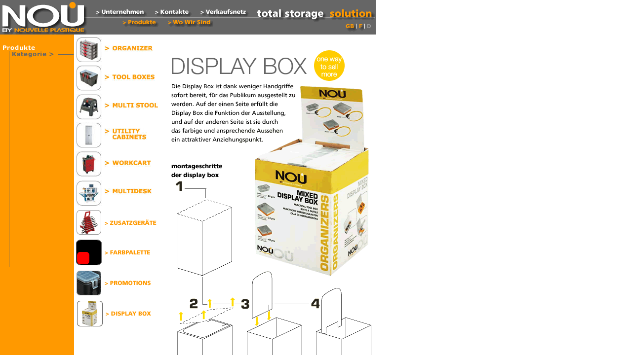

--- FILE ---
content_type: text/html
request_url: http://www.nouvelleplastique.it/d/setdisplaybox.html
body_size: 346
content:
<html>
<head>
<title>Nou - Display Box</title>
<meta http-equiv="Content-Type" content="text/html; charset=iso-8859-1">
</head>

<frameset rows="70,*" cols="*" frameborder="NO" border="0" framespacing="0"> 
  <frame name="topFrame" scrolling="NO" noresize src="topd.html" >
  <frameset cols="150,*" frameborder="NO" border="0" framespacing="0"> 
    <frame name="leftFrame" noresize scrolling="NO" src="prodottileft.html">
    <frame name="mainFrame" src="../img%20prodotti/10%20DISPLAYBOX/displaybox_D.html">
  </frameset>
</frameset>
<noframes><body bgcolor="#FFFFFF" text="#000000">

</body></noframes>
</html>


--- FILE ---
content_type: text/html
request_url: http://www.nouvelleplastique.it/d/topd.html
body_size: 1555
content:
<html>
<head>
<title>NOU - Home Page</title>
<meta http-equiv="Content-Type" content="text/html; charset=iso-8859-1">
<script language="JavaScript">
<!--

function MM_swapImgRestore() { //v3.0
  var i,x,a=document.MM_sr; for(i=0;a&&i<a.length&&(x=a[i])&&x.oSrc;i++) x.src=x.oSrc;
}

function MM_preloadImages() { //v3.0
  var d=document; if(d.images){ if(!d.MM_p) d.MM_p=new Array();
    var i,j=d.MM_p.length,a=MM_preloadImages.arguments; for(i=0; i<a.length; i++)
    if (a[i].indexOf("#")!=0){ d.MM_p[j]=new Image; d.MM_p[j++].src=a[i];}}
}

function MM_findObj(n, d) { //v4.0
  var p,i,x;  if(!d) d=document; if((p=n.indexOf("?"))>0&&parent.frames.length) {
    d=parent.frames[n.substring(p+1)].document; n=n.substring(0,p);}
  if(!(x=d[n])&&d.all) x=d.all[n]; for (i=0;!x&&i<d.forms.length;i++) x=d.forms[i][n];
  for(i=0;!x&&d.layers&&i<d.layers.length;i++) x=MM_findObj(n,d.layers[i].document);
  if(!x && document.getElementById) x=document.getElementById(n); return x;
}

function MM_swapImage() { //v3.0
  var i,j=0,x,a=MM_swapImage.arguments; document.MM_sr=new Array; for(i=0;i<(a.length-2);i+=3)
   if ((x=MM_findObj(a[i]))!=null){document.MM_sr[j++]=x; if(!x.oSrc) x.oSrc=x.src; x.src=a[i+2];}
}
//-->
</script>
</head>

<body bgcolor="#FFFFFF" text="#000000" onLoad="MM_preloadImages('htmlfireworks/images/bannersupd_r1_c1_f2.gif','htmlfireworks/images/bannersupd_r2_c2_f2.gif','htmlfireworks/images/bannersupd_r2_c4_f2.gif','htmlfireworks/images/bannersupd_r2_c6_f2.gif','htmlfireworks/images/bannersupd_r3_c3_f2.gif','htmlfireworks/images/bannersupd_r3_c5_f2.gif','htmlfireworks/images/bannersupd_r4_c10_f2.gif','htmlfireworks/images/bannersupd_r4_c11_f2.gif')">
<div id="Layer1" style="position:absolute; left:0; top:0; width:760; height:70; z-index:1"> 
  <table bgcolor="#666666" border="0" cellpadding="0" cellspacing="0" width="760">
    <!-- fwtable fwsrc="bannersupD.png" fwbase="bannersupd.gif" fwstyle="Dreamweaver" fwdocid = "742308039" fwnested="0" -->
    <tr> 
      <td><img src="htmlfireworks/images/spacer.gif" width="180" height="1" border="0"></td>
      <td><img src="htmlfireworks/images/spacer.gif" width="62" height="1" border="0"></td>
      <td><img src="htmlfireworks/images/spacer.gif" width="62" height="1" border="0"></td>
      <td><img src="htmlfireworks/images/spacer.gif" width="26" height="1" border="0"></td>
      <td><img src="htmlfireworks/images/spacer.gif" width="66" height="1" border="0"></td>
      <td><img src="htmlfireworks/images/spacer.gif" width="55" height="1" border="0"></td>
      <td><img src="htmlfireworks/images/spacer.gif" width="62" height="1" border="0"></td>
      <td><img src="htmlfireworks/images/spacer.gif" width="20" height="1" border="0"></td>
      <td><img src="htmlfireworks/images/spacer.gif" width="164" height="1" border="0"></td>
      <td><img src="htmlfireworks/images/spacer.gif" width="28" height="1" border="0"></td>
      <td><img src="htmlfireworks/images/spacer.gif" width="16" height="1" border="0"></td>
      <td><img src="htmlfireworks/images/spacer.gif" width="19" height="1" border="0"></td>
      <td><img src="htmlfireworks/images/spacer.gif" width="1" height="1" border="0"></td>
    </tr>
    <tr> 
      <td rowspan="6"><a href="setd.html" onMouseOut="MM_swapImgRestore()"  onMouseOver="MM_swapImage('bannersupd_r1_c1','','htmlfireworks/images/bannersupd_r1_c1_f2.gif',1);" target="_parent" ><img name="bannersupd_r1_c1" src="htmlfireworks/images/bannersupd_r1_c1.gif" width="180" height="70" border="0"></a></td>
      <td colspan="11"><img name="bannersupd_r1_c2" src="htmlfireworks/images/bannersupd_r1_c2.gif" width="580" height="13" border="0"></td>
      <td><img src="htmlfireworks/images/spacer.gif" width="1" height="13" border="0"></td>
    </tr>
    <tr> 
      <td colspan="2"><a href="setcompanyd.html" onMouseOut="MM_swapImgRestore()"  onMouseOver="MM_swapImage('bannersupd_r2_c2','','htmlfireworks/images/bannersupd_r2_c2_f2.gif',1);" target="_parent" ><img name="bannersupd_r2_c2" src="htmlfireworks/images/bannersupd_r2_c2.gif" width="124" height="23" border="0"></a></td>
      <td colspan="2"><a href="setcontattid.html" onMouseOut="MM_swapImgRestore()"  onMouseOver="MM_swapImage('bannersupd_r2_c4','','htmlfireworks/images/bannersupd_r2_c4_f2.gif',1);" target="_parent" ><img name="bannersupd_r2_c4" src="htmlfireworks/images/bannersupd_r2_c4.gif" width="92" height="23" border="0"></a></td>
      <td colspan="2"><a href="setcommerciald.html" onMouseOut="MM_swapImgRestore()"  onMouseOver="MM_swapImage('bannersupd_r2_c6','','htmlfireworks/images/bannersupd_r2_c6_f2.gif',1);" target="_parent" ><img name="bannersupd_r2_c6" src="htmlfireworks/images/bannersupd_r2_c6.gif" width="117" height="23" border="0"></a></td>
      <td colspan="5"><img name="bannersupd_r2_c8" src="htmlfireworks/images/bannersupd_r2_c8.gif" width="247" height="23" border="0"></td>
      <td><img src="htmlfireworks/images/spacer.gif" width="1" height="23" border="0"></td>
    </tr>
    <tr> 
      <td rowspan="4"><img name="bannersupd_r3_c2" src="htmlfireworks/images/bannersupd_r3_c2.gif" width="62" height="34" border="0"></td>
      <td rowspan="2" colspan="2"><a href="setprodotti.html" onMouseOut="MM_swapImgRestore()"  onMouseOver="MM_swapImage('bannersupd_r3_c3','','htmlfireworks/images/bannersupd_r3_c3_f2.gif',1);" target="_parent" ><img name="bannersupd_r3_c3" src="htmlfireworks/images/bannersupd_r3_c3.gif" width="88" height="20" border="0"></a></td>
      <td rowspan="2" colspan="2"><a href="setdovedd.html" onMouseOut="MM_swapImgRestore()"  onMouseOver="MM_swapImage('bannersupd_r3_c5','','htmlfireworks/images/bannersupd_r3_c5_f2.gif',1);" target="_parent" ><img name="bannersupd_r3_c5" src="htmlfireworks/images/bannersupd_r3_c5.gif" width="121" height="20" border="0"></a></td>
      <td rowspan="4" colspan="2" bgcolor="#666666" valign="top"><a href="setnovitad.html" target="_parent"><img src="../img%20home/brandnew.gif" width="82" height="18" border="0"></a></td>
      <td colspan="4"><img name="bannersupd_r3_c9" src="htmlfireworks/images/bannersupd_r3_c9.gif" width="227" height="8" border="0"></td>
      <td><img src="htmlfireworks/images/spacer.gif" width="1" height="8" border="0"></td>
    </tr>
    <tr> 
      <td rowspan="3" bgcolor="#666666" valign="top"></td>
      <td rowspan="2"><a href="../gb/setgb.html" onMouseOut="MM_swapImgRestore()"  onMouseOver="MM_swapImage('bannersupd_r4_c10','','htmlfireworks/images/bannersupd_r4_c10_f2.gif',1);" target="_parent" ><img name="bannersupd_r4_c10" src="htmlfireworks/images/bannersupd_r4_c10.gif" width="28" height="20" border="0"></a></td>
      <td rowspan="2"><a href="../f/setf.html" onMouseOut="MM_swapImgRestore()"  onMouseOver="MM_swapImage('bannersupd_r4_c11','','htmlfireworks/images/bannersupd_r4_c11_f2.gif',1);" target="_parent" ><img name="bannersupd_r4_c11" src="htmlfireworks/images/bannersupd_r4_c11.gif" width="16" height="20" border="0"></a></td>
      <td rowspan="2"><img src="htmlfireworks/images/bannersupd_r4_c12_f2.gif" width="19" height="20"></td>
      <td><img src="htmlfireworks/images/spacer.gif" width="1" height="12" border="0"></td>
    </tr>
    <tr> 
      <td rowspan="2" colspan="4"><img name="bannersupd_r5_c3" src="htmlfireworks/images/bannersupd_r5_c3.gif" width="209" height="14" border="0"></td>
      <td><img src="htmlfireworks/images/spacer.gif" width="1" height="8" border="0"></td>
    </tr>
    <tr> 
      <td colspan="3" bgcolor="#666666" valign="top"></td>
      <td><img src="htmlfireworks/images/spacer.gif" width="1" height="6" border="0"></td>
    </tr>
  </table>
</div>
</body>
</html>


--- FILE ---
content_type: text/html
request_url: http://www.nouvelleplastique.it/d/prodottileft.html
body_size: 2761
content:
<html>
<head>
<title>NOU - Leftframe</title>
<meta http-equiv="Content-Type" content="text/html; charset=iso-8859-1">
<script language="JavaScript">
<!--

function MM_showHideLayers() { //v3.0
  var i,p,v,obj,args=MM_showHideLayers.arguments;
  for (i=0; i<(args.length-2); i+=3) if ((obj=MM_findObj(args[i]))!=null) { v=args[i+2];
    if (obj.style) { obj=obj.style; v=(v=='show')?'visible':(v='hide')?'hidden':v; }
    obj.visibility=v; }
}

function MM_findObj(n, d) { //v4.0
  var p,i,x;  if(!d) d=document; if((p=n.indexOf("?"))>0&&parent.frames.length) {
    d=parent.frames[n.substring(p+1)].document; n=n.substring(0,p);}
  if(!(x=d[n])&&d.all) x=d.all[n]; for (i=0;!x&&i<d.forms.length;i++) x=d.forms[i][n];
  for(i=0;!x&&d.layers&&i<d.layers.length;i++) x=MM_findObj(n,d.layers[i].document);
  if(!x && document.getElementById) x=document.getElementById(n); return x;
}
//-->
</script>
</head>
<body bgcolor="#FF9900" onLoad=";MM_showHideLayers('listaorganizer','','hide','listatoolboxes','','hide','listamultistool','','hide','listautilitycabinets','','hide','listamultidesk','','hide','listaworkcart','','hide')" link="#FFFFFF" vlink="#666666">
<div id="bandalaterale" style="position:absolute; left:0px; top:0px; width:150; height:500; z-index:2; background-color: #FF9900; layer-background-color: #FF9900; border: 1px none #000000"></div> 
<div id="Layer3" style="position:absolute; left:0; top:0; width:150px; height:455; z-index:43"> 
  <p><img src="htmlfireworks/images/scrittaprodotticategoria.gif" width="149" height="455"></p>
</div>
<div id="listaorganizer" style="position:absolute; left:7px; top:35px; width:145; height:290; z-index:46; visibility: hidden;"> 
  <p><font color="#FF9900">&gt;</font><font color="#FFFFFF"><font face="Verdana, Arial, Helvetica, sans-serif" size="-3"> 
    </font><font size="-3"><b><font face="Verdana, Arial, Helvetica, sans-serif" color="#000000">ORGANIZER</font><font face="Verdana, Arial, Helvetica, sans-serif"><br>
    <br>
    &gt; <a href="01%20ORGANIZER/01%20Organizers/organizerd.html" target="mainFrame">Organizer</a><br>
    &gt; <a href="01%20ORGANIZER/02%20Screw%20organizer%20duo/organizerduodd.html" target="mainFrame">ScrewOrganizerDuo</a><br>
    &gt; <a href="01%20ORGANIZER/03%20Single/singled.html" target="mainFrame">Single</a></font></b></font></font><font face="Verdana, Arial, Helvetica, sans-serif" size="-3" color="#FFFFFF"><br>
    <b>&gt; <a href="01%20ORGANIZER/04%20Flap/flapd.html" target="mainFrame">Flap</a><br>
    &gt; <a href="01%20ORGANIZER/05%20Tidy/tidyd.html" target="mainFrame">Tidy</a><br>
    &gt; <a href="01%20ORGANIZER/06%20Mobiletta/mobilettad.html" target="mainFrame">Mobiletta</a><br>
    &gt; <a href="01%20ORGANIZER/07%20Exchange/exchanged.html" target="mainFrame">Exchange</a><br>
    &gt; <a href="01%20ORGANIZER/08%20Wall%20shelf/wallshelfd.html" target="mainFrame">Wall 
    Shelf</a><br>
    &gt; <a href="01%20ORGANIZER/09%20Tyger/tygerd.html" target="mainFrame">Tyger</a><br>
    &gt; <a href="01%20ORGANIZER/10%20Tyger%20Double/tygerdoubled.html" target="mainFrame">Tyger 
    Double</a><br>
    &gt; <a href="01%20ORGANIZER/11%20Tyger%20Maxi/tygermaxid.html" target="mainFrame">Tyger 
    Maxi</a><br>
    &gt; <a href="01%20ORGANIZER/12%20Tyger%20Maxidouble/tygermaxidoubled.html" target="mainFrame">Tyger 
    Maxi Double</a><br>
    &gt; <a href="01%20ORGANIZER/13%20Modular%20Shelf/modularshelfd.html" target="mainFrame">Modular 
    Shelf Fox</a><br>
    <font face="Verdana, Arial, Helvetica, sans-serif" size="-3" color="#FFFFFF">&gt; 
    <a href="01%20ORGANIZER/14%20Minityger/minitygerd.html" target="mainFrame">Mini 
    Tyger </a><br>
    &gt; <a href="01%20ORGANIZER/15%20Minitigerdouble/minitygerdoubled.html" target="mainFrame">Mini 
    Tyger Double</a></font> </b></font></p>
</div>
<div id="listatoolboxes" style="position:absolute; left:7; top:35; width:140px; height:400; z-index:47; visibility: hidden;"> 
  <p align="left"><font color="#000000"><b><font face="Verdana, Arial, Helvetica, sans-serif" size="-3" color="#FF9900">&gt;</font><font face="Verdana, Arial, Helvetica, sans-serif" size="-3"> 
    TOOL BOXES<br>
    <br>
    <font color="#FFFFFF">&gt; <a href="02%20TOOL%20BOXES/01%20First%20Aid/firstaidd.html" target="mainFrame">First 
    Aid</a><br>
    &gt; <a href="02%20TOOL%20BOXES/02%20Mini%20kid/02%20Mini%20kid.html" target="mainFrame">Mini 
    Kid</a><br>
    &gt; <a href="02%20TOOL%20BOXES/03%20Kid/kiddd.html" target="mainFrame">Kid</a><br>
    &gt; <a href="02%20TOOL%20BOXES/04%20Hobby/hobbyd.html" target="mainFrame">Hobby</a><br>
    &gt; <a href="02%20TOOL%20BOXES/05%20Box/boxd.html" target="mainFrame">Box</a><br>
    &gt; <a href="02%20TOOL%20BOXES/06%20Box%20de%20Lux/boxdeluxd.html" target="mainFrame">Box 
    de Lux</a><br>
    &gt; <a href="02%20TOOL%20BOXES/07%20Jolly/jollyd.html" target="mainFrame">Jolly</a><br>
    &gt; <a href="02%20TOOL%20BOXES/08%20Blitz/blitzd.html" target="mainFrame">Blitz</a><br>
    &gt; <a href="02%20TOOL%20BOXES/09%20Cantilever%204/cantileverd.html" target="mainFrame">Cantilever 
    4</a><br>
    &gt; <a href="02%20TOOL%20BOXES/10%20Light/lightd.html" target="mainFrame">Light</a><br>
    &gt; <a href="02%20TOOL%20BOXES/11%20Slim/slimd.html" target="mainFrame">Slim</a><br>
    &gt; <a href="02%20TOOL%20BOXES/12%20Caddy/caddyd.html" target="mainFrame">Caddy</a><br>
    &gt; <a href="02%20TOOL%20BOXES/13%20Caddy%20Box/caddyboxd.html" target="mainFrame">Caddy 
    Box</a><br>
    &gt; <a href="02%20TOOL%20BOXES/14%20Medium%20Plus/mediumplusd.html" target="mainFrame">Medium 
    Plus</a><br>
    &gt; <a href="02%20TOOL%20BOXES/15%20Magnum%20Plus/magnumplusd.html" target="mainFrame">Magnum 
    Plus</a><br>
    &gt; <a href="02%20TOOL%20BOXES/16%20Asterix/asterixd.html" target="mainFrame">Asterix</a><br>
    &gt; <a href="02%20TOOL%20BOXES/17%20King/kingd.html" target="mainFrame">King</a><br>
    &gt; <a href="02%20TOOL%20BOXES/18%20Poker/pokerd.html" target="mainFrame">Poker</a><br>
    &gt; <a href="02%20TOOL%20BOXES/19%20Poker%201-2/poker1-2d.html" target="mainFrame">Poker 
    1-2</a><br>
    &gt; <a href="02%20TOOL%20BOXES/20%20Cart/cartd.html" target="mainFrame">Cart</a><br>
    &gt; <a href="02%20TOOL%20BOXES/21%20Top%20Cart/topcartd.html" target="mainFrame">Top 
    Cart</a><br>
    &gt; <a href="02%20TOOL%20BOXES/22%20Workn%20Store/worknstored.html" target="mainFrame">Work'n 
    Store</a><br>
    &gt; <a href="02%20TOOL%20BOXES/23%20Tico1/tico1d.html" target="mainFrame">Tico 
    1 mod. A e B</a><br>
    &gt; <a href="02%20TOOL%20BOXES/24%20Tico2/tico2d.html" target="mainFrame">Tico 
    2 mod. A e B</a><br>
    &gt; <a href="02%20TOOL%20BOXES/25%20Tico3A/tico3modAd.html" target="mainFrame">Tico 
    3 mod. A e B</a><br>
    &gt; <a href="02%20TOOL%20BOXES/26%20Dandy/dandyd.html" target="mainFrame">Dandy</a><br>
    &gt; <a href="02%20TOOL%20BOXES/27%20TeknoLine1/teknoline1d.html" target="mainFrame">Tekno 
    Line 1</a><br>
    &gt; <a href="02%20TOOL%20BOXES/28%20TeknoLine%202/teknoline2d.html" target="mainFrame">Tekno 
    Line 2</a><br>
    &gt; <a href="02%20TOOL%20BOXES/29%20MiniAsterix/miniasterixd.html" target="mainFrame">Mini 
    Asterix</a><br>
    &gt; <a href="02%20TOOL%20BOXES/30%20Tico1plus/tico1plusd.html" target="mainFrame">Tico1 
    Plus</a></font></font></b></font></p>
</div>
<div id="listamultistool" style="position:absolute; left:7; top:35; width:140; height:315; z-index:48; visibility: hidden;"> 
  <p align="left"><font size="-3" color="#FFFFFF" face="Verdana, Arial, Helvetica, sans-serif"><b><font color="#FF9900">&gt;</font> 
    <font color="#000000">MULTISTOOL</font><br>
    <br>
    &gt; <a href="03%20MULTISTOOL/01%20Step/stepd.html" target="mainFrame">Step</a><br>
    &gt; <a href="03%20MULTISTOOL/02%20Utile/utiled.html" target="mainFrame">Utile</a><br>
    &gt; <a href="03%20MULTISTOOL/03%20Pratico/praticod.html" target="mainFrame">Pratico</a></b></font></p>
</div>
<div id="listautilitycabinets" style="position:absolute; left:7; top:35; width:140; height:315; z-index:49; visibility: hidden;"> 
  <p align="left"><font size="-3" color="#FFFFFF" face="Verdana, Arial, Helvetica, sans-serif"><b><font color="#FF9900">&gt;</font> 
    <font color="#000000">UTILITY CABINETS</font><br>
    <br>
    &gt; <a href="04%20UTILITY%20CABINETS/01%20Libero%2040/libero40d.html" target="mainFrame">Libero 
    40</a><br>
    &gt; <a href="04%20UTILITY%20CABINETS/02%20Libero%2090/libero90d.html" target="mainFrame">Libero 
    90</a><br>
    &gt; <a href="04%20UTILITY%20CABINETS/03%20Libero%20130/libero130d.html" target="mainFrame">Libero 
    130</a><br>
    &gt; <a href="04%20UTILITY%20CABINETS/04%20Libero%20170/libero170d.html" target="mainFrame">Libero 
    170</a><br>
    &gt; <a href="04%20UTILITY%20CABINETS/07%20Thin/thin40d.html" target="mainFrame">Libero 
    Thin 40</a><br>
    &gt; <a href="04%20UTILITY%20CABINETS/07%20Thin/thin90d.html" target="mainFrame">Libero 
    Thin 90</a><br>
    &gt; <a href="04%20UTILITY%20CABINETS/07%20Thin/thin130d.html" target="mainFrame">Libero 
    Thin 130</a><br>
    &gt; <a href="04%20UTILITY%20CABINETS/07%20Thin/thin170d.html" target="mainFrame">Libero 
    Thin 170</a><br>
    &gt; <a href="04%20UTILITY%20CABINETS/05%20Kit%20Expander/expanderd.html" target="mainFrame">Kit 
    Expander</a><br>
    &gt; <a href="04%20UTILITY%20CABINETS/06%20Drawer/drawerd.html" target="mainFrame">Drawer</a><br>
    &gt; <a href="04%20UTILITY%20CABINETS/08%20Skansia/skansiad.html" target="mainFrame">Skansia</a><br>
    &gt; <a href="04%20UTILITY%20CABINETS/09%20Swash/swashd.html" target="mainFrame">Swash</a><br>
    &gt; <a href="04%20UTILITY%20CABINETS/10%20SwasheLibero/swashliberod.html" target="mainFrame">Swash 
    + Libero 90</a><br>
    </b></font><font size="1" color="#FFFFFF"><b><font size="1" color="#FFFFFF"><b><font face="Verdana, Arial, Helvetica, sans-serif" size="-3">&gt; 
    <a href="04%20UTILITY%20CABINETS/11%20Sink/sinkd.html" target="mainFrame">Sink</a></font></b></font></b></font><font size="-3" color="#FFFFFF" face="Verdana, Arial, Helvetica, sans-serif"><b> 
    </b></font></p>
</div>
<div id="listamultidesk" style="position:absolute; left:7; top:35; width:140; height:315; z-index:51; visibility: hidden;"> 
  <p align="left"><b><font face="Verdana, Arial, Helvetica, sans-serif" size="-3" color="#FF9900">&gt;</font><font face="Verdana, Arial, Helvetica, sans-serif" size="-3"> 
    MULTIDESK<br>
    <br>
    <font color="#FFFFFF">&gt; <a href="06%20MULTIDESK/01%20Multidesk/multideskad.html" target="mainFrame">ComputerDesktopA</a><br>
    &gt; <a href="06%20MULTIDESK/01%20Multidesk/multideskbd.html" target="mainFrame">ComputerDesktopB</a><br>
    &gt; <a href="06%20MULTIDESK/01%20Multidesk/multideskcd.html" target="mainFrame">Desktop 
    C</a><br>
    &gt; <a href="06%20MULTIDESK/01%20Multidesk/multideskdd.html" target="mainFrame">Bookshelves 
    3</a><br>
    &gt; <a href="06%20MULTIDESK/01%20Multidesk/multidesked.html" target="mainFrame">Bookshelves 
    5</a></font></font></b></p>
</div>
<div id="listaworkcart" style="position:absolute; left:7px; top:40px; width:140; height:320; z-index:50; visibility: hidden;"><b><font face="Verdana, Arial, Helvetica, sans-serif" size="-3" color="#FF9900"><br>
  &gt;</font><font face="Verdana, Arial, Helvetica, sans-serif" size="-3"> WORKCART<br>
  <br>
  <font color="#FFFFFF">&gt; <a href="05%20WORK%20CART/01%20Roller%20Garden/rollerd.html" target="mainFrame">Roller 
  Garden</a><br>
  <font color="#FF9933">&gt;</font> <a href="05%20WORK%20CART/01%20Roller%20Garden/rollerd.html" target="mainFrame">Fishing</a><br>
  &gt; <a href="05%20WORK%20CART/02%20Poker%20Roller%201/pokeroller1d.html" target="mainFrame">Poker 
  Roller 1</a><br>
  &gt; <a href="05%20WORK%20CART/03%20Poker%20Roller%202/pokeroller2d.html" target="mainFrame">Poker 
  Roller 2</a><br>
  &gt; <a href="05%20WORK%20CART/04%20Labor/labord.html" target="mainFrame">Labor</a><br>
  &gt; <a href="05%20WORK%20CART/05%20Ufo/ufoad.html" target="mainFrame">Ufo mod. 
  A</a><br>
  &gt; <a href="05%20WORK%20CART/05%20Ufo/ufobd.html" target="mainFrame">Ufo mod. 
  B</a><br>
  &gt; <a href="05%20WORK%20CART/05%20Ufo/ufocd.html" target="mainFrame">Ufo mod. 
  C</a><br>
  &gt; <a href="05%20WORK%20CART/06%20Eko%20Roller/ekorollerd.html" target="mainFrame">Eko 
  Roller</a><br>
  &gt; <a href="05%20WORK%20CART/07%20Mobile%20trunk/mobiletrunkd.html" target="mainFrame">Mobile 
  Trunk</a><br>
  &gt; <a href="05%20WORK%20CART/08%20Gardenwagon/gardenwagond.html" target="mainFrame">Garden 
  Wagon</a><br>
  &gt; <a href="05%20WORK%20CART/09%20Servetto/servettod.html" target="mainFrame">Servetto</a><br>
  &gt; <a href="05%20WORK%20CART/10%20Plurielle/plurielled.html" target="mainFrame">Plurielle</a><br>
  &gt; <a href="05%20WORK%20CART/11%20Ekorollerplus/ekorollerplusd.html" target="mainFrame">Eko 
  Roller Plus</a></font></font></b></div>
</body>
</html>


--- FILE ---
content_type: text/html
request_url: http://www.nouvelleplastique.it/img%20prodotti/10%20DISPLAYBOX/displaybox_D.html
body_size: 3078
content:
<html>
<head>
<title>NOU - Mainframe</title>
<meta http-equiv="Content-Type" content="text/html; charset=iso-8859-1">
<script language="JavaScript">
<!--
function MM_swapImgRestore() { //v3.0
  var i,x,a=document.MM_sr; for(i=0;a&&i<a.length&&(x=a[i])&&x.oSrc;i++) x.src=x.oSrc;
}

function MM_preloadImages() { //v3.0
  var d=document; if(d.images){ if(!d.MM_p) d.MM_p=new Array();
    var i,j=d.MM_p.length,a=MM_preloadImages.arguments; for(i=0; i<a.length; i++)
    if (a[i].indexOf("#")!=0){ d.MM_p[j]=new Image; d.MM_p[j++].src=a[i];}}
}

function MM_swapImage() { //v3.0
  var i,j=0,x,a=MM_swapImage.arguments; document.MM_sr=new Array; for(i=0;i<(a.length-2);i+=3)
   if ((x=MM_findObj(a[i]))!=null){document.MM_sr[j++]=x; if(!x.oSrc) x.oSrc=x.src; x.src=a[i+2];}
}

function MM_showHideLayers() { //v3.0
  var i,p,v,obj,args=MM_showHideLayers.arguments;
  for (i=0; i<(args.length-2); i+=3) if ((obj=MM_findObj(args[i]))!=null) { v=args[i+2];
    if (obj.style) { obj=obj.style; v=(v=='show')?'visible':(v='hide')?'hidden':v; }
    obj.visibility=v; }
}

function MM_openBrWindow(theURL,winName,features) { //v2.0
  window.open(theURL,winName,features);
}

function MM_findObj(n, d) { //v4.01
  var p,i,x;  if(!d) d=document; if((p=n.indexOf("?"))>0&&parent.frames.length) {
    d=parent.frames[n.substring(p+1)].document; n=n.substring(0,p);}
  if(!(x=d[n])&&d.all) x=d.all[n]; for (i=0;!x&&i<d.forms.length;i++) x=d.forms[i][n];
  for(i=0;!x&&d.layers&&i<d.layers.length;i++) x=MM_findObj(n,d.layers[i].document);
  if(!x && d.getElementById) x=d.getElementById(n); return x;
}
//-->
</script>
<script language="JavaScript" type="text/JavaScript">
<!--
function MM_reloadPage(init) {  //reloads the window if Nav4 resized
  if (init==true) with (navigator) {if ((appName=="Netscape")&&(parseInt(appVersion)==4)) {
    document.MM_pgW=innerWidth; document.MM_pgH=innerHeight; onresize=MM_reloadPage; }}
  else if (innerWidth!=document.MM_pgW || innerHeight!=document.MM_pgH) location.reload();
}
MM_reloadPage(true);
//-->
</script>
</head>
<body bgcolor="#FFFFFF" onLoad="MM_preloadImages('../../img%20home/organizerdown.jpg','../../img%20home/toolboxesdown.jpg','../../img%20home/multistooldown.jpg','../../img%20home/utcabinetsdown.jpg','../../img%20home/workcartdown.jpg','../../img%20home/multideskdown.jpg','../../d/htmlfireworks/images/scrittaaccessori2_f2.gif','../../d/htmlfireworks/images/scrittacolori_f2.gif','../../img%20home/scrittaprootions_f2.gif','../../img%20home/DisplayBox_Tasto_f2.gif','images/displaybox_d_r8_c3_f2.gif','images/displaybox_d_r9_c3_f2.gif','images/displaybox_d_r10_c3_f2.gif','images/displaybox_d_r11_c3_f2.gif');MM_showHideLayers('listaorganizer','','hide','listatoolboxes','','hide','listamultistool','','hide','listautilitycabinets','','hide','listamultidesk','','hide','listaworkcart','','hide')" link="#FFFFFF" vlink="#666666">
<div id="Layer10" style="position:absolute; left:61px; top:22px; width:98; height:14; z-index:13"><a href="../../d/01%20ORGANIZER/organizermaind.html" onMouseOut="MM_swapImgRestore()" onMouseOver="MM_swapImage('Image453','','../../img%20home/organizerdown.jpg',1)"><img name="Image453" border="0" src="../../img%20home/organizerup.jpg" width="98" height="14"></a></div>
<div id="Layer11" style="position:absolute; left:61px; top:80px; width:103; height:14; z-index:14"><a href="../../d/02%20TOOL%20BOXES/toolboxesmaind.html" onMouseOut="MM_swapImgRestore()" onMouseOver="MM_swapImage('Image454','','../../img%20home/toolboxesdown.jpg',1)"><img name="Image454" border="0" src="../../img%20home/toolboxesup.jpg" width="103" height="14"></a></div>
<div id="Layer12" style="position:absolute; left:61px; top:138px; width:109; height:14; z-index:15"><a href="../../d/03%20MULTISTOOL/multistoolmaind.html" onMouseOut="MM_swapImgRestore()" onMouseOver="MM_swapImage('Image455','','../../img%20home/multistooldown.jpg',1)"><img name="Image455" border="0" src="../../img%20home/multistoolup.jpg" width="109" height="14"></a></div>
<div id="Layer13" style="position:absolute; left:61px; top:190px; width:86; height:26; z-index:16"><a href="../../d/04%20UTILITY%20CABINETS/utilitymaind.html" onMouseOut="MM_swapImgRestore()" onMouseOver="MM_swapImage('Image456','','../../img%20home/utcabinetsdown.jpg',1)"><img name="Image456" border="0" src="../../img%20home/utcabinetsup.jpg" width="86" height="26"></a></div>
<div id="Layer14" style="position:absolute; left:61px; top:254px; width:95; height:14; z-index:17"><a href="../../d/05%20WORK%20CART/workcartmaind.html" onMouseOut="MM_swapImgRestore()" onMouseOver="MM_swapImage('Image457','','../../img%20home/workcartdown.jpg',1)"><img name="Image457" border="0" src="../../img%20home/workcartup.jpg" width="95" height="14"></a></div>
<div id="Layer15" style="position:absolute; left:61px; top:312px; width:96; height:14; z-index:18"><a href="../../d/06%20MULTIDESK/multideskmaind.html" onMouseOut="MM_swapImgRestore()" onMouseOver="MM_swapImage('Image458','','../../img%20home/multideskdown.jpg',1)"><img name="Image458" border="0" src="../../img%20home/multideskup.jpg" width="96" height="14"></a></div>
<div id="Layer16" style="position:absolute; left:4px; top:4px; width:52; height:52; z-index:19"><a href="../../d/01%20ORGANIZER/organizermaind.html" onMouseOver="MM_showHideLayers('listaorganizer?leftFrame','','show','listatoolboxes?leftFrame','','hide','listamultistool?leftFrame','','hide','listautilitycabinets?leftFrame','','hide','listamultidesk?leftFrame','','hide','listaworkcart?leftFrame','','hide')"><img src="../../img%20home/01organizer.jpg" width="52" height="52" border="0"></a></div>
<div id="Layer17" style="position:absolute; left:4px; top:62px; width:52; height:52; z-index:20"><a href="../../d/02%20TOOL%20BOXES/toolboxesmaind.html" onMouseOver="MM_showHideLayers('listaorganizer?leftFrame','','hide','listatoolboxes?leftFrame','','show','listamultistool?leftFrame','','hide','listautilitycabinets?leftFrame','','hide','listamultidesk?leftFrame','','hide','listaworkcart?leftFrame','','hide')"><img src="../../img%20home/02toolboxes.jpg" width="52" height="52" border="0"></a></div>
<div id="Layer18" style="position:absolute; left:4px; top:120px; width:52; height:52; z-index:21"><a href="../../d/03%20MULTISTOOL/multistoolmaind.html" onMouseOver="MM_showHideLayers('listaorganizer?leftFrame','','hide','listatoolboxes?leftFrame','','hide','listamultistool?leftFrame','','show','listautilitycabinets?leftFrame','','hide','listamultidesk?leftFrame','','hide','listaworkcart?leftFrame','','hide')"><img src="../../img%20home/03multistool.jpg" width="52" height="52" border="0"></a></div>
<div id="Layer19" style="position:absolute; left:4px; top:178px; width:52; height:52; z-index:22"><a href="../../d/04%20UTILITY%20CABINETS/utilitymaind.html" onMouseOver="MM_showHideLayers('listaorganizer?leftFrame','','hide','listatoolboxes?leftFrame','','hide','listamultistool?leftFrame','','hide','listautilitycabinets?leftFrame','','show','listamultidesk?leftFrame','','hide','listaworkcart?leftFrame','','hide')"><img src="../../img%20home/04utcabinets.jpg" width="52" height="52" border="0"></a></div>
<div id="Layer20" style="position:absolute; left:4px; top:236px; width:52; height:52; z-index:23"><a href="../../d/05%20WORK%20CART/workcartmaind.html" onMouseOver="MM_showHideLayers('listaorganizer?leftFrame','','hide','listatoolboxes?leftFrame','','hide','listamultistool?leftFrame','','hide','listautilitycabinets?leftFrame','','hide','listamultidesk?leftFrame','','hide','listaworkcart?leftFrame','','show')"><img src="../../img%20home/05workcart.jpg" width="52" height="52" border="0"></a></div>
<div id="imgmultidesk" style="position:absolute; left:4px; top:295px; width:52; height:52; z-index:31"><a href="../../d/06%20MULTIDESK/multideskmaind.html" onMouseOver="MM_showHideLayers('listaorganizer?leftFrame','','hide','listatoolboxes?leftFrame','','hide','listamultistool?leftFrame','','hide','listautilitycabinets?leftFrame','','hide','listamultidesk?leftFrame','','show','listaworkcart?leftFrame','','hide')"><img src="../../img%20home/06multidesk.jpg" width="52" height="52" border="0"></a></div>
<div id="Layer1" style="position:absolute; left:4px; top:416px; width:52; height:52; z-index:55"><a href="javascript:;" onClick="MM_openBrWindow('../08%20COLORI/schedacolori.htm','schedacolori','status=yes,scrollbars=yes,resizable=yes,width=760')"><img src="../../img%20home/08colori.gif" width="52" height="52" border="0"></a></div>
<div id="Layer1" style="position:absolute; left:188px; top:23px; width:420; height:1000; z-index:1"> 
  <table bgcolor="#ffffff" border="0" cellpadding="0" cellspacing="0" width="420">
    <!-- fwtable fwsrc="DisplayBox_D.png" fwbase="displaybox_d.gif" fwstyle="Dreamweaver" fwdocid = "742308039" fwnested="0" -->
    <tr> 
      <td><img src="images/spacer.gif" name="undefined_2" width="144" height="1" border="0"></td>
      <td><img src="images/spacer.gif" name="undefined_2" width="72" height="1" border="0"></td>
      <td><img src="images/spacer.gif" name="undefined_2" width="36" height="1" border="0"></td>
      <td><img src="images/spacer.gif" name="undefined_2" width="36" height="1" border="0"></td>
      <td><img src="images/spacer.gif" name="undefined_2" width="132" height="1" border="0"></td>
      <td><img src="images/spacer.gif" name="undefined_2" width="1" height="1" border="0"></td>
    </tr>
    <tr> 
      <td colspan="5"><img name="displaybox_d_r1_c1" src="images/displaybox_d_r1_c1.gif" width="420" height="72" border="0"></td>
      <td><img src="images/spacer.gif" name="undefined_2" width="1" height="72" border="0"></td>
    </tr>
    <tr> 
      <td colspan="3"><img name="displaybox_d_r2_c1" src="images/displaybox_d_r2_c1.gif" width="252" height="94" border="0"></td>
      <td colspan="2"><img name="displaybox_d_r2_c4" src="images/displaybox_d_r2_c4.gif" width="168" height="94" border="0"></td>
      <td><img src="images/spacer.gif" name="undefined_2" width="1" height="94" border="0"></td>
    </tr>
    <tr> 
      <td><img name="displaybox_d_r3_c1" src="images/displaybox_d_r3_c1.gif" width="144" height="68" border="0"></td>
      <td rowspan="2" colspan="4"><img name="displaybox_d_r3_c2" src="images/displaybox_d_r3_c2.gif" width="276" height="302" border="0"></td>
      <td><img src="images/spacer.gif" name="undefined_2" width="1" height="68" border="0"></td>
    </tr>
    <tr> 
      <td><img name="displaybox_d_r4_c1" src="images/displaybox_d_r4_c1.gif" width="144" height="234" border="0"></td>
      <td><img src="images/spacer.gif" name="undefined_2" width="1" height="234" border="0"></td>
    </tr>
    <tr> 
      <td><img name="displaybox_d_r5_c1" src="images/displaybox_d_r5_c1.gif" width="144" height="241" border="0"></td>
      <td colspan="3"><img name="displaybox_d_r5_c2" src="images/displaybox_d_r5_c2.gif" width="144" height="241" border="0"></td>
      <td><img name="displaybox_d_r5_c5" src="images/displaybox_d_r5_c5.gif" width="132" height="241" border="0"></td>
      <td><img src="images/spacer.gif" name="undefined_2" width="1" height="241" border="0"></td>
    </tr>
    <tr> 
      <td colspan="5"><img name="displaybox_d_r6_c1" src="images/displaybox_d_r6_c1.gif" width="420" height="11" border="0"></td>
      <td><img src="images/spacer.gif" name="undefined_2" width="1" height="11" border="0"></td>
    </tr>
    <tr> 
      <td rowspan="6" colspan="2"><img name="displaybox_d_r7_c1" src="images/displaybox_d_r7_c1.gif" width="216" height="280" border="0"></td>
      <td colspan="3"><img name="displaybox_d_r7_c3" src="images/displaybox_d_r7_c3.gif" width="204" height="66" border="0"></td>
      <td><img src="images/spacer.gif" name="undefined_2" width="1" height="66" border="0"></td>
    </tr>
    <tr> 
      <td colspan="3"><a href="#" onClick="MM_openBrWindow('display01.htm','displaypop','status=yes,scrollbars=yes,resizable=yes,width=500,height=205')"  onMouseOver="MM_swapImage('displaybox_d_r8_c3','','images/displaybox_d_r8_c3_f2.gif',1);" onMouseOut="MM_swapImgRestore()" ><img src="images/displaybox_d_r8_c3.gif" name="displaybox_d_r8_c3" width="204" height="20" border="0"></a></td>
      <td><img src="images/spacer.gif" name="undefined_2" width="1" height="20" border="0"></td>
    </tr>
    <tr> 
      <td colspan="3"><a href="#" onClick="MM_openBrWindow('display02.htm','displaypop','status=yes,scrollbars=yes,resizable=yes,width=500,height=205')"  onMouseOver="MM_swapImage('displaybox_d_r9_c3','','images/displaybox_d_r9_c3_f2.gif',1);" onMouseOut="MM_swapImgRestore()" ><img src="images/displaybox_d_r9_c3.gif" name="displaybox_d_r9_c3" width="204" height="58" border="0"></a></td>
      <td><img src="images/spacer.gif" name="undefined_2" width="1" height="58" border="0"></td>
    </tr>
    <tr> 
      <td colspan="3"><a href="#" onClick="MM_openBrWindow('display03.htm','displaypop','status=yes,scrollbars=yes,resizable=yes,width=500,height=205')"  onMouseOver="MM_swapImage('displaybox_d_r10_c3','','images/displaybox_d_r10_c3_f2.gif',1);" onMouseOut="MM_swapImgRestore()" ><img src="images/displaybox_d_r10_c3.gif" name="displaybox_d_r10_c3" width="204" height="59" border="0"></a></td>
      <td><img src="images/spacer.gif" name="undefined_2" width="1" height="59" border="0"></td>
    </tr>
    <tr> 
      <td colspan="3"><a href="#" onClick="MM_openBrWindow('display04.htm','displaypop','status=yes,scrollbars=yes,resizable=yes,width=500,height=205')"  onMouseOver="MM_swapImage('displaybox_d_r11_c3','','images/displaybox_d_r11_c3_f2.gif',1);" onMouseOut="MM_swapImgRestore()" ><img src="images/displaybox_d_r11_c3.gif" name="displaybox_d_r11_c3" width="204" height="55" border="0"></a></td>
      <td><img src="images/spacer.gif" name="undefined_2" width="1" height="55" border="0"></td>
    </tr>
    <tr> 
      <td colspan="3"><img name="displaybox_d_r12_c3" src="images/displaybox_d_r12_c3.gif" width="204" height="22" border="0"></td>
      <td><img src="images/spacer.gif" name="undefined_2" width="1" height="22" border="0"></td>
    </tr>
  </table>
</div>
<div id="Layer4" style="position:absolute; left:0px; top:1033px; width:620; height:2; z-index:44"><img src="../../img%20home/filettorizzontale.jpg" width="620" height="1"></div>
<div id="credit" style="position:absolute; left:410px; top:1038px; width:180; height:10; z-index:67"> 
  <div align="right"><font face="Verdana, Arial, Helvetica, sans-serif" size="-5"><b><font color="#FF9900">NOU</font></b> 
    <b><font color="#666666">by Nouvelle Plastique</font></b></font></div>
</div>
<div id="Layer4" style="position:absolute; left:61px; top:375px; width:120; height:14; z-index:54"><a href="#" onMouseOut="MM_swapImgRestore()" onMouseOver="MM_swapImage('Image14','','../../d/htmlfireworks/images/scrittaaccessori2_f2.gif',1)" onClick="MM_openBrWindow('../07%20ACCESSORI/accessori.htm','accessoripop','status=yes,scrollbars=yes,resizable=yes,width=400,height=480')"><img name="Image14" border="0" src="../../d/htmlfireworks/images/scrittaaccessori2.gif" width="120" height="13"></a></div>
<div id="Layer4" style="position:absolute; left:61px; top:435px; width:120; height:14; z-index:54"><a href="#" onMouseOut="MM_swapImgRestore()" onMouseOver="MM_swapImage('Image15','','../../d/htmlfireworks/images/scrittacolori_f2.gif',1)" onClick="MM_openBrWindow('../08%20COLORI/schedacolori.htm','schedacolori','status=yes,scrollbars=yes,resizable=yes,width=760')"><img name="Image15" border="0" src="../../d/htmlfireworks/images/scrittacolori.gif" width="120" height="13"></a></div>
<div id="Layer1" style="position:absolute; left:4px; top:478px; width:52; height:52; z-index:55"><a href="javascript:;" onClick="MM_openBrWindow('../09%20PROMOTIONS/schedapromotion.htm','promotionspop','status=yes,scrollbars=yes,resizable=yes,width=760')"><img src="../../img%20home/09promotion.gif" width="52" height="52" border="0"></a></div>
<div id="Layer4" style="position:absolute; left:61px; top:497px; width:120; height:14; z-index:54"><a href="#" onMouseOut="MM_swapImgRestore()" onMouseOver="MM_swapImage('Image18','','../../img%20home/scrittaprootions_f2.gif',1)" onClick="MM_openBrWindow('../09%20PROMOTIONS/schedapromotion.htm','promotionspop','status=yes,scrollbars=yes,resizable=yes')"><img name="Image18" border="0" src="../../img%20home/scrittaprootions.gif" width="120" height="13"></a></div>
<div id="Layer2" style="position:absolute; left:4px; top:355px; width:52; height:52; z-index:53"><a href="../07%20ACCESSORI/accessori.html" onClick="MM_openBrWindow('../07%20ACCESSORI/accessori.htm','accessoripop','status=yes,scrollbars=yes,resizable=yes,width=400,height=480')"><img src="../../img%20home/07accessori.gif" width="52" height="52" border="0"></a></div>
<div id="Layer3" style="position:absolute; left:4px; top:539px; width:165px; height:52; z-index:68"><a href="#" onMouseOut="MM_swapImgRestore()" onMouseOver="MM_swapImage('Image20','','../../img%20home/DisplayBox_Tasto_f2.gif',1)"><img src="../../img%20home/DisplayBox_Tasto.gif" name="Image20" width="165" height="55" border="0"></a></div>
</body>
</html>
